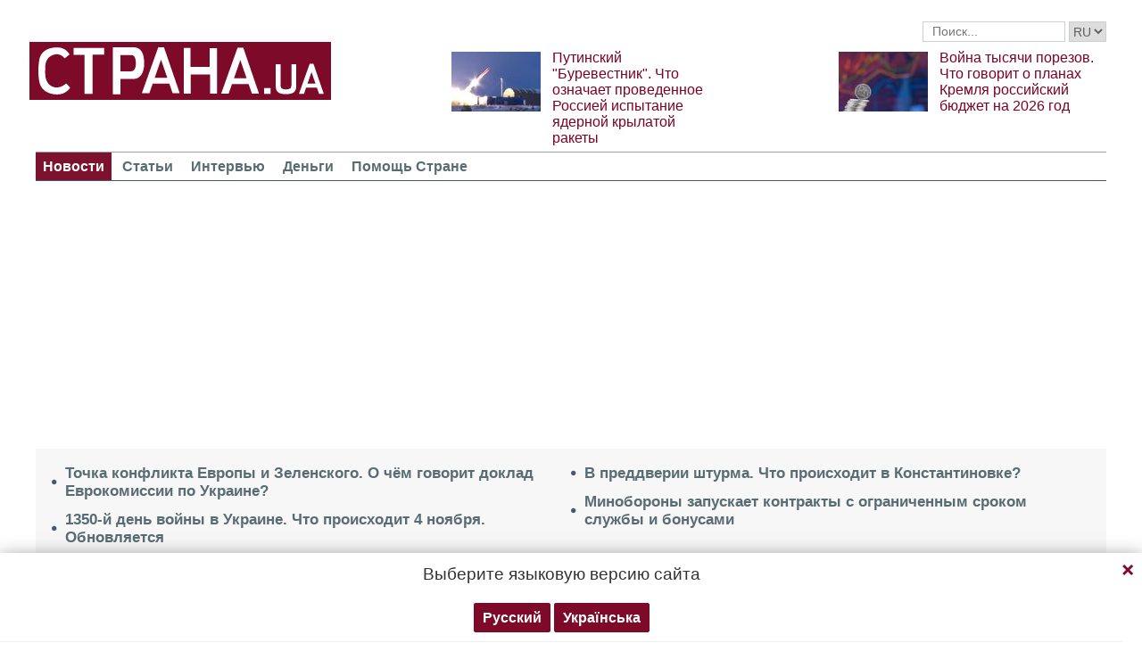

--- FILE ---
content_type: text/html; charset=utf-8
request_url: https://www.google.com/recaptcha/api2/aframe
body_size: 266
content:
<!DOCTYPE HTML><html><head><meta http-equiv="content-type" content="text/html; charset=UTF-8"></head><body><script nonce="BkHe9d3Yur2EV1b-e0UQRg">/** Anti-fraud and anti-abuse applications only. See google.com/recaptcha */ try{var clients={'sodar':'https://pagead2.googlesyndication.com/pagead/sodar?'};window.addEventListener("message",function(a){try{if(a.source===window.parent){var b=JSON.parse(a.data);var c=clients[b['id']];if(c){var d=document.createElement('img');d.src=c+b['params']+'&rc='+(localStorage.getItem("rc::a")?sessionStorage.getItem("rc::b"):"");window.document.body.appendChild(d);sessionStorage.setItem("rc::e",parseInt(sessionStorage.getItem("rc::e")||0)+1);localStorage.setItem("rc::h",'1762297771919');}}}catch(b){}});window.parent.postMessage("_grecaptcha_ready", "*");}catch(b){}</script></body></html>